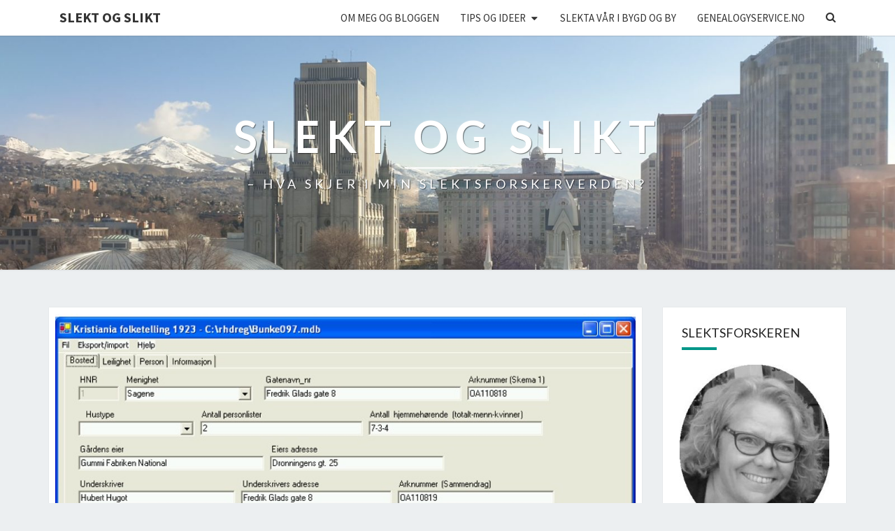

--- FILE ---
content_type: text/html; charset=UTF-8
request_url: https://www.lailanc.no/kraft-kafe-nr-2-i-slektsforskernes-hus/
body_size: 19735
content:
<!DOCTYPE html>

<!--[if IE 8]>
<html id="ie8" lang="nb-NO">
<![endif]-->
<!--[if !(IE 8) ]><!-->
<html lang="nb-NO">
<!--<![endif]-->
<head>
<meta charset="UTF-8" />
<meta name="viewport" content="width=device-width" />
<link rel="profile" href="http://gmpg.org/xfn/11" />
<link rel="pingback" href="https://www.lailanc.no/xmlrpc.php" />
<title>KraFT-kafe nr. 2 i Slektsforskernes Hus! &#8211; Slekt og Slikt</title>
<meta name='robots' content='max-image-preview:large' />
<link rel='dns-prefetch' href='//static.addtoany.com' />
<link rel='dns-prefetch' href='//fonts.googleapis.com' />
<link rel="alternate" type="application/rss+xml" title="Slekt og Slikt &raquo; strøm" href="https://www.lailanc.no/feed/" />
<link rel="alternate" type="application/rss+xml" title="Slekt og Slikt &raquo; kommentarstrøm" href="https://www.lailanc.no/comments/feed/" />
<link rel="alternate" type="application/rss+xml" title="Slekt og Slikt &raquo; KraFT-kafe nr. 2 i Slektsforskernes Hus! kommentarstrøm" href="https://www.lailanc.no/kraft-kafe-nr-2-i-slektsforskernes-hus/feed/" />
<link rel="alternate" title="oEmbed (JSON)" type="application/json+oembed" href="https://www.lailanc.no/wp-json/oembed/1.0/embed?url=https%3A%2F%2Fwww.lailanc.no%2Fkraft-kafe-nr-2-i-slektsforskernes-hus%2F" />
<link rel="alternate" title="oEmbed (XML)" type="text/xml+oembed" href="https://www.lailanc.no/wp-json/oembed/1.0/embed?url=https%3A%2F%2Fwww.lailanc.no%2Fkraft-kafe-nr-2-i-slektsforskernes-hus%2F&#038;format=xml" />
<style id='wp-img-auto-sizes-contain-inline-css' type='text/css'>
img:is([sizes=auto i],[sizes^="auto," i]){contain-intrinsic-size:3000px 1500px}
/*# sourceURL=wp-img-auto-sizes-contain-inline-css */
</style>
<style id='wp-emoji-styles-inline-css' type='text/css'>

	img.wp-smiley, img.emoji {
		display: inline !important;
		border: none !important;
		box-shadow: none !important;
		height: 1em !important;
		width: 1em !important;
		margin: 0 0.07em !important;
		vertical-align: -0.1em !important;
		background: none !important;
		padding: 0 !important;
	}
/*# sourceURL=wp-emoji-styles-inline-css */
</style>
<style id='wp-block-library-inline-css' type='text/css'>
:root{--wp-block-synced-color:#7a00df;--wp-block-synced-color--rgb:122,0,223;--wp-bound-block-color:var(--wp-block-synced-color);--wp-editor-canvas-background:#ddd;--wp-admin-theme-color:#007cba;--wp-admin-theme-color--rgb:0,124,186;--wp-admin-theme-color-darker-10:#006ba1;--wp-admin-theme-color-darker-10--rgb:0,107,160.5;--wp-admin-theme-color-darker-20:#005a87;--wp-admin-theme-color-darker-20--rgb:0,90,135;--wp-admin-border-width-focus:2px}@media (min-resolution:192dpi){:root{--wp-admin-border-width-focus:1.5px}}.wp-element-button{cursor:pointer}:root .has-very-light-gray-background-color{background-color:#eee}:root .has-very-dark-gray-background-color{background-color:#313131}:root .has-very-light-gray-color{color:#eee}:root .has-very-dark-gray-color{color:#313131}:root .has-vivid-green-cyan-to-vivid-cyan-blue-gradient-background{background:linear-gradient(135deg,#00d084,#0693e3)}:root .has-purple-crush-gradient-background{background:linear-gradient(135deg,#34e2e4,#4721fb 50%,#ab1dfe)}:root .has-hazy-dawn-gradient-background{background:linear-gradient(135deg,#faaca8,#dad0ec)}:root .has-subdued-olive-gradient-background{background:linear-gradient(135deg,#fafae1,#67a671)}:root .has-atomic-cream-gradient-background{background:linear-gradient(135deg,#fdd79a,#004a59)}:root .has-nightshade-gradient-background{background:linear-gradient(135deg,#330968,#31cdcf)}:root .has-midnight-gradient-background{background:linear-gradient(135deg,#020381,#2874fc)}:root{--wp--preset--font-size--normal:16px;--wp--preset--font-size--huge:42px}.has-regular-font-size{font-size:1em}.has-larger-font-size{font-size:2.625em}.has-normal-font-size{font-size:var(--wp--preset--font-size--normal)}.has-huge-font-size{font-size:var(--wp--preset--font-size--huge)}.has-text-align-center{text-align:center}.has-text-align-left{text-align:left}.has-text-align-right{text-align:right}.has-fit-text{white-space:nowrap!important}#end-resizable-editor-section{display:none}.aligncenter{clear:both}.items-justified-left{justify-content:flex-start}.items-justified-center{justify-content:center}.items-justified-right{justify-content:flex-end}.items-justified-space-between{justify-content:space-between}.screen-reader-text{border:0;clip-path:inset(50%);height:1px;margin:-1px;overflow:hidden;padding:0;position:absolute;width:1px;word-wrap:normal!important}.screen-reader-text:focus{background-color:#ddd;clip-path:none;color:#444;display:block;font-size:1em;height:auto;left:5px;line-height:normal;padding:15px 23px 14px;text-decoration:none;top:5px;width:auto;z-index:100000}html :where(.has-border-color){border-style:solid}html :where([style*=border-top-color]){border-top-style:solid}html :where([style*=border-right-color]){border-right-style:solid}html :where([style*=border-bottom-color]){border-bottom-style:solid}html :where([style*=border-left-color]){border-left-style:solid}html :where([style*=border-width]){border-style:solid}html :where([style*=border-top-width]){border-top-style:solid}html :where([style*=border-right-width]){border-right-style:solid}html :where([style*=border-bottom-width]){border-bottom-style:solid}html :where([style*=border-left-width]){border-left-style:solid}html :where(img[class*=wp-image-]){height:auto;max-width:100%}:where(figure){margin:0 0 1em}html :where(.is-position-sticky){--wp-admin--admin-bar--position-offset:var(--wp-admin--admin-bar--height,0px)}@media screen and (max-width:600px){html :where(.is-position-sticky){--wp-admin--admin-bar--position-offset:0px}}

/*# sourceURL=wp-block-library-inline-css */
</style><style id='wp-block-group-inline-css' type='text/css'>
.wp-block-group{box-sizing:border-box}:where(.wp-block-group.wp-block-group-is-layout-constrained){position:relative}
/*# sourceURL=https://www.lailanc.no/wp-includes/blocks/group/style.min.css */
</style>
<style id='wp-block-paragraph-inline-css' type='text/css'>
.is-small-text{font-size:.875em}.is-regular-text{font-size:1em}.is-large-text{font-size:2.25em}.is-larger-text{font-size:3em}.has-drop-cap:not(:focus):first-letter{float:left;font-size:8.4em;font-style:normal;font-weight:100;line-height:.68;margin:.05em .1em 0 0;text-transform:uppercase}body.rtl .has-drop-cap:not(:focus):first-letter{float:none;margin-left:.1em}p.has-drop-cap.has-background{overflow:hidden}:root :where(p.has-background){padding:1.25em 2.375em}:where(p.has-text-color:not(.has-link-color)) a{color:inherit}p.has-text-align-left[style*="writing-mode:vertical-lr"],p.has-text-align-right[style*="writing-mode:vertical-rl"]{rotate:180deg}
/*# sourceURL=https://www.lailanc.no/wp-includes/blocks/paragraph/style.min.css */
</style>
<style id='global-styles-inline-css' type='text/css'>
:root{--wp--preset--aspect-ratio--square: 1;--wp--preset--aspect-ratio--4-3: 4/3;--wp--preset--aspect-ratio--3-4: 3/4;--wp--preset--aspect-ratio--3-2: 3/2;--wp--preset--aspect-ratio--2-3: 2/3;--wp--preset--aspect-ratio--16-9: 16/9;--wp--preset--aspect-ratio--9-16: 9/16;--wp--preset--color--black: #000000;--wp--preset--color--cyan-bluish-gray: #abb8c3;--wp--preset--color--white: #ffffff;--wp--preset--color--pale-pink: #f78da7;--wp--preset--color--vivid-red: #cf2e2e;--wp--preset--color--luminous-vivid-orange: #ff6900;--wp--preset--color--luminous-vivid-amber: #fcb900;--wp--preset--color--light-green-cyan: #7bdcb5;--wp--preset--color--vivid-green-cyan: #00d084;--wp--preset--color--pale-cyan-blue: #8ed1fc;--wp--preset--color--vivid-cyan-blue: #0693e3;--wp--preset--color--vivid-purple: #9b51e0;--wp--preset--gradient--vivid-cyan-blue-to-vivid-purple: linear-gradient(135deg,rgb(6,147,227) 0%,rgb(155,81,224) 100%);--wp--preset--gradient--light-green-cyan-to-vivid-green-cyan: linear-gradient(135deg,rgb(122,220,180) 0%,rgb(0,208,130) 100%);--wp--preset--gradient--luminous-vivid-amber-to-luminous-vivid-orange: linear-gradient(135deg,rgb(252,185,0) 0%,rgb(255,105,0) 100%);--wp--preset--gradient--luminous-vivid-orange-to-vivid-red: linear-gradient(135deg,rgb(255,105,0) 0%,rgb(207,46,46) 100%);--wp--preset--gradient--very-light-gray-to-cyan-bluish-gray: linear-gradient(135deg,rgb(238,238,238) 0%,rgb(169,184,195) 100%);--wp--preset--gradient--cool-to-warm-spectrum: linear-gradient(135deg,rgb(74,234,220) 0%,rgb(151,120,209) 20%,rgb(207,42,186) 40%,rgb(238,44,130) 60%,rgb(251,105,98) 80%,rgb(254,248,76) 100%);--wp--preset--gradient--blush-light-purple: linear-gradient(135deg,rgb(255,206,236) 0%,rgb(152,150,240) 100%);--wp--preset--gradient--blush-bordeaux: linear-gradient(135deg,rgb(254,205,165) 0%,rgb(254,45,45) 50%,rgb(107,0,62) 100%);--wp--preset--gradient--luminous-dusk: linear-gradient(135deg,rgb(255,203,112) 0%,rgb(199,81,192) 50%,rgb(65,88,208) 100%);--wp--preset--gradient--pale-ocean: linear-gradient(135deg,rgb(255,245,203) 0%,rgb(182,227,212) 50%,rgb(51,167,181) 100%);--wp--preset--gradient--electric-grass: linear-gradient(135deg,rgb(202,248,128) 0%,rgb(113,206,126) 100%);--wp--preset--gradient--midnight: linear-gradient(135deg,rgb(2,3,129) 0%,rgb(40,116,252) 100%);--wp--preset--font-size--small: 13px;--wp--preset--font-size--medium: 20px;--wp--preset--font-size--large: 36px;--wp--preset--font-size--x-large: 42px;--wp--preset--spacing--20: 0.44rem;--wp--preset--spacing--30: 0.67rem;--wp--preset--spacing--40: 1rem;--wp--preset--spacing--50: 1.5rem;--wp--preset--spacing--60: 2.25rem;--wp--preset--spacing--70: 3.38rem;--wp--preset--spacing--80: 5.06rem;--wp--preset--shadow--natural: 6px 6px 9px rgba(0, 0, 0, 0.2);--wp--preset--shadow--deep: 12px 12px 50px rgba(0, 0, 0, 0.4);--wp--preset--shadow--sharp: 6px 6px 0px rgba(0, 0, 0, 0.2);--wp--preset--shadow--outlined: 6px 6px 0px -3px rgb(255, 255, 255), 6px 6px rgb(0, 0, 0);--wp--preset--shadow--crisp: 6px 6px 0px rgb(0, 0, 0);}:where(.is-layout-flex){gap: 0.5em;}:where(.is-layout-grid){gap: 0.5em;}body .is-layout-flex{display: flex;}.is-layout-flex{flex-wrap: wrap;align-items: center;}.is-layout-flex > :is(*, div){margin: 0;}body .is-layout-grid{display: grid;}.is-layout-grid > :is(*, div){margin: 0;}:where(.wp-block-columns.is-layout-flex){gap: 2em;}:where(.wp-block-columns.is-layout-grid){gap: 2em;}:where(.wp-block-post-template.is-layout-flex){gap: 1.25em;}:where(.wp-block-post-template.is-layout-grid){gap: 1.25em;}.has-black-color{color: var(--wp--preset--color--black) !important;}.has-cyan-bluish-gray-color{color: var(--wp--preset--color--cyan-bluish-gray) !important;}.has-white-color{color: var(--wp--preset--color--white) !important;}.has-pale-pink-color{color: var(--wp--preset--color--pale-pink) !important;}.has-vivid-red-color{color: var(--wp--preset--color--vivid-red) !important;}.has-luminous-vivid-orange-color{color: var(--wp--preset--color--luminous-vivid-orange) !important;}.has-luminous-vivid-amber-color{color: var(--wp--preset--color--luminous-vivid-amber) !important;}.has-light-green-cyan-color{color: var(--wp--preset--color--light-green-cyan) !important;}.has-vivid-green-cyan-color{color: var(--wp--preset--color--vivid-green-cyan) !important;}.has-pale-cyan-blue-color{color: var(--wp--preset--color--pale-cyan-blue) !important;}.has-vivid-cyan-blue-color{color: var(--wp--preset--color--vivid-cyan-blue) !important;}.has-vivid-purple-color{color: var(--wp--preset--color--vivid-purple) !important;}.has-black-background-color{background-color: var(--wp--preset--color--black) !important;}.has-cyan-bluish-gray-background-color{background-color: var(--wp--preset--color--cyan-bluish-gray) !important;}.has-white-background-color{background-color: var(--wp--preset--color--white) !important;}.has-pale-pink-background-color{background-color: var(--wp--preset--color--pale-pink) !important;}.has-vivid-red-background-color{background-color: var(--wp--preset--color--vivid-red) !important;}.has-luminous-vivid-orange-background-color{background-color: var(--wp--preset--color--luminous-vivid-orange) !important;}.has-luminous-vivid-amber-background-color{background-color: var(--wp--preset--color--luminous-vivid-amber) !important;}.has-light-green-cyan-background-color{background-color: var(--wp--preset--color--light-green-cyan) !important;}.has-vivid-green-cyan-background-color{background-color: var(--wp--preset--color--vivid-green-cyan) !important;}.has-pale-cyan-blue-background-color{background-color: var(--wp--preset--color--pale-cyan-blue) !important;}.has-vivid-cyan-blue-background-color{background-color: var(--wp--preset--color--vivid-cyan-blue) !important;}.has-vivid-purple-background-color{background-color: var(--wp--preset--color--vivid-purple) !important;}.has-black-border-color{border-color: var(--wp--preset--color--black) !important;}.has-cyan-bluish-gray-border-color{border-color: var(--wp--preset--color--cyan-bluish-gray) !important;}.has-white-border-color{border-color: var(--wp--preset--color--white) !important;}.has-pale-pink-border-color{border-color: var(--wp--preset--color--pale-pink) !important;}.has-vivid-red-border-color{border-color: var(--wp--preset--color--vivid-red) !important;}.has-luminous-vivid-orange-border-color{border-color: var(--wp--preset--color--luminous-vivid-orange) !important;}.has-luminous-vivid-amber-border-color{border-color: var(--wp--preset--color--luminous-vivid-amber) !important;}.has-light-green-cyan-border-color{border-color: var(--wp--preset--color--light-green-cyan) !important;}.has-vivid-green-cyan-border-color{border-color: var(--wp--preset--color--vivid-green-cyan) !important;}.has-pale-cyan-blue-border-color{border-color: var(--wp--preset--color--pale-cyan-blue) !important;}.has-vivid-cyan-blue-border-color{border-color: var(--wp--preset--color--vivid-cyan-blue) !important;}.has-vivid-purple-border-color{border-color: var(--wp--preset--color--vivid-purple) !important;}.has-vivid-cyan-blue-to-vivid-purple-gradient-background{background: var(--wp--preset--gradient--vivid-cyan-blue-to-vivid-purple) !important;}.has-light-green-cyan-to-vivid-green-cyan-gradient-background{background: var(--wp--preset--gradient--light-green-cyan-to-vivid-green-cyan) !important;}.has-luminous-vivid-amber-to-luminous-vivid-orange-gradient-background{background: var(--wp--preset--gradient--luminous-vivid-amber-to-luminous-vivid-orange) !important;}.has-luminous-vivid-orange-to-vivid-red-gradient-background{background: var(--wp--preset--gradient--luminous-vivid-orange-to-vivid-red) !important;}.has-very-light-gray-to-cyan-bluish-gray-gradient-background{background: var(--wp--preset--gradient--very-light-gray-to-cyan-bluish-gray) !important;}.has-cool-to-warm-spectrum-gradient-background{background: var(--wp--preset--gradient--cool-to-warm-spectrum) !important;}.has-blush-light-purple-gradient-background{background: var(--wp--preset--gradient--blush-light-purple) !important;}.has-blush-bordeaux-gradient-background{background: var(--wp--preset--gradient--blush-bordeaux) !important;}.has-luminous-dusk-gradient-background{background: var(--wp--preset--gradient--luminous-dusk) !important;}.has-pale-ocean-gradient-background{background: var(--wp--preset--gradient--pale-ocean) !important;}.has-electric-grass-gradient-background{background: var(--wp--preset--gradient--electric-grass) !important;}.has-midnight-gradient-background{background: var(--wp--preset--gradient--midnight) !important;}.has-small-font-size{font-size: var(--wp--preset--font-size--small) !important;}.has-medium-font-size{font-size: var(--wp--preset--font-size--medium) !important;}.has-large-font-size{font-size: var(--wp--preset--font-size--large) !important;}.has-x-large-font-size{font-size: var(--wp--preset--font-size--x-large) !important;}
/*# sourceURL=global-styles-inline-css */
</style>

<style id='classic-theme-styles-inline-css' type='text/css'>
/*! This file is auto-generated */
.wp-block-button__link{color:#fff;background-color:#32373c;border-radius:9999px;box-shadow:none;text-decoration:none;padding:calc(.667em + 2px) calc(1.333em + 2px);font-size:1.125em}.wp-block-file__button{background:#32373c;color:#fff;text-decoration:none}
/*# sourceURL=/wp-includes/css/classic-themes.min.css */
</style>
<link rel='stylesheet' id='bootstrap-style-css' href='https://usercontent.one/wp/www.lailanc.no/wp-content/themes/nisargpro/css/bootstrap.min.css?ver=6.9&media=1723739442' type='text/css' media='all' />
<link rel='stylesheet' id='font-awesome-css' href='https://usercontent.one/wp/www.lailanc.no/wp-content/themes/nisargpro/font-awesome/css/font-awesome.min.css?ver=6.9&media=1723739442' type='text/css' media='all' />
<link rel='stylesheet' id='nisargpro-style-css' href='https://usercontent.one/wp/www.lailanc.no/wp-content/themes/nisargpro/style.css?ver=6.9&media=1723739442' type='text/css' media='all' />
<style id='nisargpro-style-inline-css' type='text/css'>
	/* Color Scheme */

	/* Accent Color */

	a {
		color: #607D8B;
	}

	a:active,
	a:hover,
	a:focus {
	    color: #009688;
	}
	#desktop-search-icon .fa:hover,
	#desktop-search-icon .fa:focus {
    	color: #009688;
    }

	.main-navigation .primary-menu > li > a:hover, .main-navigation .primary-menu > li > a:focus {
		color: #009688;
	}
	
	.main-navigation .primary-menu .sub-menu .current_page_item > a,
	.main-navigation .primary-menu .sub-menu .current-menu-item > a {
		color: #009688;
	}
	.main-navigation .primary-menu .sub-menu .current_page_item > a:hover,
	.main-navigation .primary-menu .sub-menu .current_page_item > a:focus,
	.main-navigation .primary-menu .sub-menu .current-menu-item > a:hover,
	.main-navigation .primary-menu .sub-menu .current-menu-item > a:focus {
		background-color: #fff;
		color: #009688;
	}
	.dropdown-toggle:hover,
	.dropdown-toggle:focus {
		color: #009688;
	}

	@media (min-width: 768px){
		.main-navigation .primary-menu > .current_page_item > a,
		.main-navigation .primary-menu > .current_page_item > a:hover,
		.main-navigation .primary-menu > .current_page_item > a:focus,
		.main-navigation .primary-menu > .current-menu-item > a,
		.main-navigation .primary-menu > .current-menu-item > a:hover,
		.main-navigation .primary-menu > .current-menu-item > a:focus,
		.main-navigation .primary-menu > .current_page_ancestor > a,
		.main-navigation .primary-menu > .current_page_ancestor > a:hover,
		.main-navigation .primary-menu > .current_page_ancestor > a:focus,
		.main-navigation .primary-menu > .current-menu-ancestor > a,
		.main-navigation .primary-menu > .current-menu-ancestor > a:hover,
		.main-navigation .primary-menu > .current-menu-ancestor > a:focus {
			border-top: 4px solid #009688;
		}
		.main-navigation ul ul a:hover,
		.main-navigation ul ul a.focus {
			color: #fff;
			background-color: #009688;
		}
	}

	.main-navigation .primary-menu > .open > a, .main-navigation .primary-menu > .open > a:hover, .main-navigation .primary-menu > .open > a:focus {
		color: #009688;
	}

	.main-navigation .primary-menu > li > .sub-menu  li > a:hover,
	.main-navigation .primary-menu > li > .sub-menu  li > a:focus {
		color: #fff;
		background-color: #009688;
	}

	@media (max-width: 767px) {
		.main-navigation .primary-menu .open .sub-menu > li > a:hover {
			color: #fff;
			background-color: #009688;
		}
	}

	.sticky-post{
	    background: #009688;
	    color:white;
	}
	
	.entry-title a:hover,
	.entry-title a:focus{
	    color: #009688;
	}

	.entry-meta a:hover,
	.entry-meta a:focus{
	    color: #009688;
	}

	.entry-header .entry-meta::after{
	    background: #009688;
	}

	.fa {
		color: #009688;
	}

	.btn-default{
		border-bottom: 1px solid #009688;
	}

	.btn-default:hover, .btn-default:focus{
	    border-bottom: 1px solid #009688;
	    background-color: #009688;
	}

	.nav-previous:hover, .nav-next:hover{
	    border: 1px solid #009688;
	    background-color: #009688;
	}

	.next-post a:hover,.prev-post a:hover{
	    color: #009688;
	}

	.posts-navigation .next-post a:hover .fa, .posts-navigation .prev-post a:hover .fa{
	    color: #009688;
	}


	#secondary .widget-title::after{
		background-color: #009688;
	    content: "";
	    position: absolute;
	    width: 50px;
	    display: block;
	    height: 4px;    
	    bottom: -15px;
	}

	#secondary .widget a:hover,
	#secondary .widget a:focus{
		color: #009688;
	}

	#secondary .widget_calendar tbody a {
	    background-color: #009688;
	    color: #fff;
	    padding: 0.2em;
	}

	#secondary .widget_calendar tbody a:hover{
	    background-color: #009688;
	    color: #fff;
	    padding: 0.2em;
	}
	#goToTop,
	#goToTop:hover,
	#goToTop:focus {
		color: #fff;
		background: #009688;
	}


/*# sourceURL=nisargpro-style-inline-css */
</style>
<link rel='stylesheet' id='colorbox-css-css' href='https://usercontent.one/wp/www.lailanc.no/wp-content/themes/nisargpro/colorbox/css/colorbox.css?ver=6.9&media=1723739442' type='text/css' media='all' />
<link rel='stylesheet' id='nisargpro-google-fonts-css' href='https://fonts.googleapis.com/css?family=Source+Sans+Pro%3A400%2C700%2C400italic%7CLato%3A400%2C700%2C400italic' type='text/css' media='all' />
<link rel='stylesheet' id='addtoany-css' href='https://usercontent.one/wp/www.lailanc.no/wp-content/plugins/add-to-any/addtoany.min.css?ver=1.16&media=1723739442' type='text/css' media='all' />
<script type="text/javascript" id="addtoany-core-js-before">
/* <![CDATA[ */
window.a2a_config=window.a2a_config||{};a2a_config.callbacks=[];a2a_config.overlays=[];a2a_config.templates={};a2a_localize = {
	Share: "Share",
	Save: "Save",
	Subscribe: "Subscribe",
	Email: "Email",
	Bookmark: "Bookmark",
	ShowAll: "Show all",
	ShowLess: "Show less",
	FindServices: "Find service(s)",
	FindAnyServiceToAddTo: "Instantly find any service to add to",
	PoweredBy: "Powered by",
	ShareViaEmail: "Share via email",
	SubscribeViaEmail: "Subscribe via email",
	BookmarkInYourBrowser: "Bookmark in your browser",
	BookmarkInstructions: "Press Ctrl+D or \u2318+D to bookmark this page",
	AddToYourFavorites: "Add to your favorites",
	SendFromWebOrProgram: "Send from any email address or email program",
	EmailProgram: "Email program",
	More: "More&#8230;",
	ThanksForSharing: "Thanks for sharing!",
	ThanksForFollowing: "Thanks for following!"
};


//# sourceURL=addtoany-core-js-before
/* ]]> */
</script>
<script type="text/javascript" defer src="https://static.addtoany.com/menu/page.js" id="addtoany-core-js"></script>
<script type="text/javascript" src="https://www.lailanc.no/wp-includes/js/jquery/jquery.min.js?ver=3.7.1" id="jquery-core-js"></script>
<script type="text/javascript" src="https://www.lailanc.no/wp-includes/js/jquery/jquery-migrate.min.js?ver=3.4.1" id="jquery-migrate-js"></script>
<script type="text/javascript" defer src="https://usercontent.one/wp/www.lailanc.no/wp-content/plugins/add-to-any/addtoany.min.js?ver=1.1&media=1723739442" id="addtoany-jquery-js"></script>
<link rel="https://api.w.org/" href="https://www.lailanc.no/wp-json/" /><link rel="alternate" title="JSON" type="application/json" href="https://www.lailanc.no/wp-json/wp/v2/posts/2970" /><link rel="EditURI" type="application/rsd+xml" title="RSD" href="https://www.lailanc.no/xmlrpc.php?rsd" />
<meta name="generator" content="WordPress 6.9" />
<link rel="canonical" href="https://www.lailanc.no/kraft-kafe-nr-2-i-slektsforskernes-hus/" />
<link rel='shortlink' href='https://www.lailanc.no/?p=2970' />
<style>[class*=" icon-oc-"],[class^=icon-oc-]{speak:none;font-style:normal;font-weight:400;font-variant:normal;text-transform:none;line-height:1;-webkit-font-smoothing:antialiased;-moz-osx-font-smoothing:grayscale}.icon-oc-one-com-white-32px-fill:before{content:"901"}.icon-oc-one-com:before{content:"900"}#one-com-icon,.toplevel_page_onecom-wp .wp-menu-image{speak:none;display:flex;align-items:center;justify-content:center;text-transform:none;line-height:1;-webkit-font-smoothing:antialiased;-moz-osx-font-smoothing:grayscale}.onecom-wp-admin-bar-item>a,.toplevel_page_onecom-wp>.wp-menu-name{font-size:16px;font-weight:400;line-height:1}.toplevel_page_onecom-wp>.wp-menu-name img{width:69px;height:9px;}.wp-submenu-wrap.wp-submenu>.wp-submenu-head>img{width:88px;height:auto}.onecom-wp-admin-bar-item>a img{height:7px!important}.onecom-wp-admin-bar-item>a img,.toplevel_page_onecom-wp>.wp-menu-name img{opacity:.8}.onecom-wp-admin-bar-item.hover>a img,.toplevel_page_onecom-wp.wp-has-current-submenu>.wp-menu-name img,li.opensub>a.toplevel_page_onecom-wp>.wp-menu-name img{opacity:1}#one-com-icon:before,.onecom-wp-admin-bar-item>a:before,.toplevel_page_onecom-wp>.wp-menu-image:before{content:'';position:static!important;background-color:rgba(240,245,250,.4);border-radius:102px;width:18px;height:18px;padding:0!important}.onecom-wp-admin-bar-item>a:before{width:14px;height:14px}.onecom-wp-admin-bar-item.hover>a:before,.toplevel_page_onecom-wp.opensub>a>.wp-menu-image:before,.toplevel_page_onecom-wp.wp-has-current-submenu>.wp-menu-image:before{background-color:#76b82a}.onecom-wp-admin-bar-item>a{display:inline-flex!important;align-items:center;justify-content:center}#one-com-logo-wrapper{font-size:4em}#one-com-icon{vertical-align:middle}.imagify-welcome{display:none !important;}</style>
	<style type="text/css">
        .site-header,.page-with-featured-img-header { background: #b0bec5; }
        	</style>

	
	<style type="text/css">
		body,
		button,
		input,
		select,
		textarea {
		    font-family:  'Source Sans Pro', sans-serif;
		    font-weight: normal;
		}
		h1,h2,h3,h4,h5,h6 {
	    	font-family: 'Lato', sans-serif;
	    	font-weight: normal;
	    }
	    .primary-menu li a,
	    #desktop-search-icon .fa  {
	    	font-weight: normal;
	    }
	    .entry-summary, .entry-content {
	        text-align: juystify;
	    }
	    .main-navigation ul {
	    	text-transform: uppercase;
	    }
	</style>

			<style type="text/css" id="nisargpro-header-css">
				.site-header {
			background: url(https://usercontent.one/wp/www.lailanc.no/wp-content/uploads/2020/02/cropped-20200219_104046-scaled-2.jpg?media=1723739442) no-repeat scroll top;
			background-size: cover;
		}
		@media (min-width: 300px) and (max-width: 359px ) {
			.site-header {
				height: 83px;
			}
		}
		@media (min-width: 360px) and (max-width: 767px ) {
			.site-header {
				height: 94px;
			}
		}
		@media (min-width: 768px) and (max-width: 979px ) {
			.site-header {
				height: 201px;
			}
		}
		@media (min-width: 980px) and (max-width: 1279px ){
			.site-header {
				height: 256px;
			}
		}
		@media (min-width: 1280px) and (max-width: 1365px ){
			.site-header {
				height: 335px;
			}
		}
		@media (min-width: 1366px) and (max-width: 1439px ){
			.site-header {
				height: 357px;
			}
		}
		@media (min-width: 1440px) and (max-width: 1599px ) {
			.site-header {
				height: 377px;
			}
		}
		@media (min-width: 1600px) and (max-width: 1919px ) {
			.site-header {
				height: 419px;
			}
		}
		@media (min-width: 1920px) and (max-width: 2559px ) {
			.site-header {
				height: 502px;
			}
		}
		@media (min-width: 2560px)  and (max-width: 2879px ) {
			.site-header {
				height: 670px;
			}
		}
		@media (min-width: 2880px) {
			.site-header {
				height: 754px;
			}
		}
		.site-header{
			-webkit-box-shadow: 0px 0px 2px 1px rgba(182,182,182,0.3);
	    	-moz-box-shadow: 0px 0px 2px 1px rgba(182,182,182,0.3);
	    	-o-box-shadow: 0px 0px 2px 1px rgba(182,182,182,0.3);
	    	box-shadow: 0px 0px 2px 1px rgba(182,182,182,0.3);
		}
				.site-title,
			.site-description {
				color: #fff;
			}
			.site-title::after{
				background: #fff;
				content:"";
			}
			.post-template-template-post-TitleOnFeaturedImgHeader .entry-meta a,
			.post-template-template-post-TitleOnFeaturedImgHeader .entry-meta .fa,
			.post-template-template-post-TitleOnFeaturedImgHeader-nosidebar .entry-meta a,
			.post-template-template-post-TitleOnFeaturedImgHeader-nosidebar .entry-meta .fa {
			    color: #fff;
			}
		
		
					</style>
	<link rel="icon" href="https://usercontent.one/wp/www.lailanc.no/wp-content/uploads/2009/08/cropped-IMG_0884b-32x32.jpg?media=1723739442" sizes="32x32" />
<link rel="icon" href="https://usercontent.one/wp/www.lailanc.no/wp-content/uploads/2009/08/cropped-IMG_0884b-192x192.jpg?media=1723739442" sizes="192x192" />
<link rel="apple-touch-icon" href="https://usercontent.one/wp/www.lailanc.no/wp-content/uploads/2009/08/cropped-IMG_0884b-180x180.jpg?media=1723739442" />
<meta name="msapplication-TileImage" content="https://usercontent.one/wp/www.lailanc.no/wp-content/uploads/2009/08/cropped-IMG_0884b-270x270.jpg?media=1723739442" />
</head>
<body class="wp-singular post-template-default single single-post postid-2970 single-format-standard wp-theme-nisargpro group-blog">
<div id="page" class="hfeed site">
	<a class="skip-link screen-reader-text" href="#content">Skip to content</a>
<header id="masthead"   role="banner">
	<nav id="site-navigation" class="main-navigation navbar-fixed-top navbar-left" role="navigation">
		<!-- Brand and toggle get grouped for better mobile display -->
		<div class="container" id="navigation_menu">
			<div class="navbar-header">
									<button type="button" class="menu-toggle" data-toggle="collapse" data-target=".navbar-ex1-collapse">
						<span class="sr-only">Toggle navigation</span>
						<span class="icon-bar"></span> 
						<span class="icon-bar"></span>
						<span class="icon-bar"></span>
					</button>
													<a class="navbar-brand" href="https://www.lailanc.no/">Slekt og Slikt</a>
							</div><!-- .navbar-header -->
			
			<div class="collapse navbar-collapse navbar-ex1-collapse"><ul id="menu-slekt-og-slikt" class="primary-menu"><li id="menu-item-4639" class="menu-item menu-item-type-post_type menu-item-object-page menu-item-4639"><a href="https://www.lailanc.no/om-meg/">Om meg og bloggen</a></li>
<li id="menu-item-100599" class="menu-item menu-item-type-post_type menu-item-object-page menu-item-has-children menu-item-100599"><a href="https://www.lailanc.no/tips-og-ideer/">Tips og ideer</a>
<ul class="sub-menu">
	<li id="menu-item-100600" class="menu-item menu-item-type-post_type menu-item-object-page menu-item-100600"><a href="https://www.lailanc.no/jobb-med-folketellinger/">Folketellinger</a></li>
	<li id="menu-item-100601" class="menu-item menu-item-type-post_type menu-item-object-page menu-item-has-children menu-item-100601"><a href="https://www.lailanc.no/testside/">Familysearch</a>
	<ul class="sub-menu">
		<li id="menu-item-100602" class="menu-item menu-item-type-post_type menu-item-object-page menu-item-100602"><a href="https://www.lailanc.no/testside/familysearch-forskjellige-sokemuligheter/">Familysearch – forskjellige søkemuligheter</a></li>
	</ul>
</li>
</ul>
</li>
<li id="menu-item-100459" class="menu-item menu-item-type-custom menu-item-object-custom menu-item-100459"><a href="https://www.lailanc.net">Slekta vår i bygd og by</a></li>
<li id="menu-item-100458" class="menu-item menu-item-type-custom menu-item-object-custom menu-item-100458"><a href="http://www.genealogyservice.no">Genealogyservice.no</a></li>
<li  class="menu-item menu-item-search" id="nav-search">
			<span id="desktop-search-icon"><span class="screen-reader-text">Search Icon</span><i class="fa fa-search"></i></span>
        <div id="navbar-search-box">
            <form name="main_search" method="get" action="https://www.lailanc.no/">
                <input type="text" name="s" class="form-control" placeholder="Search For" />
            </form>
        </div></li></ul></div>		</div><!--#container-->
	</nav>
	

	<div id="cc_spacer"></div><!-- used to clear fixed navigation by the theme's nisargpro.js -->  
	<div class="site-header">
	<div class="site-branding">
		<a class="home-link" href="https://www.lailanc.no/" title="Slekt og Slikt" rel="home">
			<h1 class="site-title">Slekt og Slikt</h1>
			<h2 class="site-description"> &#8211; HVA SKJER I MIN SLEKTSFORSKERVERDEN?</h2>
		</a>
	</div><!--.site-branding-->
</div><!--.site-header-->
</header>
<div id="content" class="site-content">
<div class="container">
	<div class="row">
		<div id="primary" class="col-md-9 right-sidebar content-area">
			<main id="main" role="main">

							
<article id="post-2970" class="post-content  post-2970 post type-post status-publish format-standard has-post-thumbnail hentry category-dis-osloakershus category-kraft1923">

	
		<div class="featured-image">
		<img width="768" height="591" src="https://usercontent.one/wp/www.lailanc.no/wp-content/uploads/2008/05/rhdreg1923.jpg?media=1723739442" class="attachment-nisargpro-full-width size-nisargpro-full-width wp-post-image" alt="" decoding="async" fetchpriority="high" srcset="https://usercontent.one/wp/www.lailanc.no/wp-content/uploads/2008/05/rhdreg1923.jpg?media=1723739442 768w, https://usercontent.one/wp/www.lailanc.no/wp-content/uploads/2008/05/rhdreg1923-300x230.jpg?media=1723739442 300w" sizes="(max-width: 768px) 100vw, 768px" />	    	    	</div>
	
	<header class="entry-header">
		<span class="screen-reader-text">KraFT-kafe nr. 2 i Slektsforskernes Hus!</span>
					<h1 class="entry-title">KraFT-kafe nr. 2 i Slektsforskernes Hus!</h1>
		
				<div class="entry-meta">
			<h5 class="entry-date"><span class="post-date"><i class="fa fa-calendar-o"></i> <a href="https://www.lailanc.no/kraft-kafe-nr-2-i-slektsforskernes-hus/" title="12:37" rel="bookmark"><time class="entry-date" datetime="2008-05-31T12:37:00+02:00" pubdate>31. mai 2008 </time></a></span><span class="byline"><span class="sep"></span><i class="fa fa-user"></i> <span class="author vcard"><a class="url fn n" href="https://www.lailanc.no/author/lailanc/" title="View all posts by LailaNC" rel="author">LailaNC</a></span></span> <span class="comments-link"><i class="fa fa-comments-o"></i> <span class="screen-reader-text">Comments </span> <a href="https://www.lailanc.no/kraft-kafe-nr-2-i-slektsforskernes-hus/#comments" class="comments-link" >1 comment</a></span></h5>
		</div><!-- .entry-meta -->
			</header><!-- .entry-header -->

	<div class="entry-content">
	<p>Da er Liv i gang her i SFH igjen, med å vise 2 nye registratorer hvordan de får alle Kristianiaborgerne over fra skjemaform på papir og inn i en database som til slutt skal ut på nett.</p>
<p>Sjøl har jeg pratet litt introduksjon, og fortalt om prosjektet.</p>
<p><a href="http://www.lailanc.no/wp-content/uploads/2008/05/rhdreg1923.jpg"><img decoding="async" id="BLOGGER_PHOTO_ID_5206495629219100322" style="margin: 0pt 10px 10px 0pt; float: left; cursor: pointer;" src="http://www.lailanc.no/wp-content/uploads/2008/05/rhdreg1923-300x230.jpg" alt="" border="0" /></a>Programmet vi bruker til å registrere folket heter RHDreg1923 &#8211; (ikke akkurat laget av Bill Gates, men det kræsjer heller ikke så mye).</p>
<p>Programmet er spesiallaget for akkurat dette prosjektet, og ikke noe annet.</p>
<p>Vi har til nå fått inn ca 20 &#8220;bunker&#8221; i det nye prosjektet, og Marit har korrekturlest ca 40 bunker fra det gamle prosjektet. I hver bunke er det mellom 250 og 300 personer, så vi har til nå ca 18000 personer registreres.</p>
<p>Til slutt skal vi altså ha alt ut på <a href="http://www.digitalarkivet.no/">Digitalarkivet </a>sammen med alle andre digitaliserte kilder!</p>
<div class="addtoany_share_save_container addtoany_content addtoany_content_bottom"><div class="addtoany_header">Del gjerne!</div><div class="a2a_kit a2a_kit_size_32 addtoany_list" data-a2a-url="https://www.lailanc.no/kraft-kafe-nr-2-i-slektsforskernes-hus/" data-a2a-title="KraFT-kafe nr. 2 i Slektsforskernes Hus!"><a class="a2a_button_facebook" href="https://www.addtoany.com/add_to/facebook?linkurl=https%3A%2F%2Fwww.lailanc.no%2Fkraft-kafe-nr-2-i-slektsforskernes-hus%2F&amp;linkname=KraFT-kafe%20nr.%202%20i%20Slektsforskernes%20Hus%21" title="Facebook" rel="nofollow noopener" target="_blank"></a><a class="a2a_button_bluesky" href="https://www.addtoany.com/add_to/bluesky?linkurl=https%3A%2F%2Fwww.lailanc.no%2Fkraft-kafe-nr-2-i-slektsforskernes-hus%2F&amp;linkname=KraFT-kafe%20nr.%202%20i%20Slektsforskernes%20Hus%21" title="Bluesky" rel="nofollow noopener" target="_blank"></a><a class="a2a_button_linkedin" href="https://www.addtoany.com/add_to/linkedin?linkurl=https%3A%2F%2Fwww.lailanc.no%2Fkraft-kafe-nr-2-i-slektsforskernes-hus%2F&amp;linkname=KraFT-kafe%20nr.%202%20i%20Slektsforskernes%20Hus%21" title="LinkedIn" rel="nofollow noopener" target="_blank"></a><a class="a2a_button_facebook_like addtoany_special_service" data-layout="button" data-href="https://www.lailanc.no/kraft-kafe-nr-2-i-slektsforskernes-hus/"></a><a class="a2a_dd addtoany_share_save addtoany_share" href="https://www.addtoany.com/share"></a></div></div>
	</div><!-- .entry-content -->

	<footer class="entry-footer">
		<hr><div class="row"><div class="col-md-6 cattegories"><span class="cat-links"><i class="fa fa-folder-open"></i>
		 <a href="https://www.lailanc.no/category/dis-osloakershus/" rel="category tag">DIS-Oslo/Akershus</a>, <a href="https://www.lailanc.no/category/kraft1923/" rel="category tag">KraFT1923</a></span></div></div>	</footer><!-- .entry-footer -->
</article><!-- #post-## -->
			</main><!-- #main -->
			<div class="post-navigation">
					<nav class="navigation" role="navigation">
		<h2 class="screen-reader-text">Post navigation</h2>
		<div class="nav-links">
			<div class="row">
			<!-- Get Previous Post -->
			
							<div class="col-md-6 prev-post">
					<a class="" href="https://www.lailanc.no/dis-ungdom-i-farta-far-avisoppmerksomhet/">
						<span class="next-prev-text">
							<i class="fa fa-angle-left"></i> PREVIOUS 						</span><br>
						DIS-Ungdom i farta &#8211; får avisoppmerksomhet!					</a>
				</div>
			
			<!-- Get Next Post -->
			
							<div class="col-md-6 next-post">
					<a class="" href="https://www.lailanc.no/asfaltjungel-og-gronne-lunger-inne-og-ute/">
						<span class="next-prev-text">
							 NEXT <i class="fa fa-angle-right"></i>
						</span><br>
						Asfaltjungel og grønne lunger &#8211; inne og ute!					</a>
				</div>
						
			</div><!-- row -->
		</div><!-- .nav-links -->
	</nav><!-- .navigation-->
				</div>
						<div class="post-comments">
				
<div id="comments" class="comments-area">
			<h2 class="comments-title">
			One thought on &ldquo;<span>KraFT-kafe nr. 2 i Slektsforskernes Hus!</span>&rdquo;		</h2>
		<ol class="comment-list">
					<li id="comment-835" class="comment even thread-even depth-1">
			<article id="div-comment-835" class="comment-body">
				<footer class="comment-meta">
					<div class="comment-author vcard">
						<img alt='' src='https://secure.gravatar.com/avatar/7afe331ed18d7224b694992c6bea1ba99cfddae2f3395f423b8ee3843219b397?s=50&#038;d=mm&#038;r=g' srcset='https://secure.gravatar.com/avatar/7afe331ed18d7224b694992c6bea1ba99cfddae2f3395f423b8ee3843219b397?s=100&#038;d=mm&#038;r=g 2x' class='avatar avatar-50 photo' height='50' width='50' decoding='async'/>						<b class="fn"><a href="http://www.blogger.com/profile/15916298008447381786" class="url" rel="ugc external nofollow">TorillJ</a></b> <span class="says">sier:</span>					</div><!-- .comment-author -->

					<div class="comment-metadata">
						<a href="https://www.lailanc.no/kraft-kafe-nr-2-i-slektsforskernes-hus/#comment-835"><time datetime="2008-05-31T18:10:00+02:00">31. mai 2008, kl. 18:10</time></a>					</div><!-- .comment-metadata -->

									</footer><!-- .comment-meta -->

				<div class="comment-content">
					<p>Mener du at Bill kr&aelig;sjer 😉</p>
<p>Hvor mange skal det registreres toalt, dvs hvor stor prosentandel har dere tatt s&aring; langt?</p>
				</div><!-- .comment-content -->

				<div class="reply"><a rel="nofollow" class="comment-reply-link" href="https://www.lailanc.no/kraft-kafe-nr-2-i-slektsforskernes-hus/?replytocom=835#respond" data-commentid="835" data-postid="2970" data-belowelement="div-comment-835" data-respondelement="respond" data-replyto="Svar til TorillJ" aria-label="Svar til TorillJ">Svar</a></div>			</article><!-- .comment-body -->
		</li><!-- #comment-## -->
		</ol><!-- .comment-list -->
		
		
			<div id="respond" class="comment-respond">
		<h3 id="reply-title" class="comment-reply-title">Legg igjen en kommentar <small><a rel="nofollow" id="cancel-comment-reply-link" href="/kraft-kafe-nr-2-i-slektsforskernes-hus/#respond" style="display:none;">Avbryt svar</a></small></h3><form action="https://www.lailanc.no/wp-comments-post.php" method="post" id="commentform" class="comment-form"><p class="comment-notes"><span id="email-notes">Din e-postadresse vil ikke bli publisert.</span> <span class="required-field-message">Obligatoriske felt er merket med <span class="required">*</span></span></p><p class="comment-form-comment"><label for="comment">Kommentar <span class="required">*</span></label> <textarea id="comment" name="comment" cols="45" rows="8" maxlength="65525" required></textarea></p><p class="comment-form-author"><label for="author">Navn <span class="required">*</span></label> <input id="author" name="author" type="text" value="" size="30" maxlength="245" autocomplete="name" required /></p>
<p class="comment-form-email"><label for="email">E-post <span class="required">*</span></label> <input id="email" name="email" type="email" value="" size="30" maxlength="100" aria-describedby="email-notes" autocomplete="email" required /></p>
<p class="comment-form-url"><label for="url">Nettsted</label> <input id="url" name="url" type="url" value="" size="30" maxlength="200" autocomplete="url" /></p>
<p class="comment-form-cookies-consent"><input id="wp-comment-cookies-consent" name="wp-comment-cookies-consent" type="checkbox" value="yes" /> <label for="wp-comment-cookies-consent">Lagre mitt navn, e-post og nettside i denne nettleseren for neste gang jeg kommenterer.</label></p>
<p class="form-submit"><input name="submit" type="submit" id="submit" class="submit" value="Publiser kommentar" /> <input type='hidden' name='comment_post_ID' value='2970' id='comment_post_ID' />
<input type='hidden' name='comment_parent' id='comment_parent' value='0' />
</p><p style="display: none;"><input type="hidden" id="akismet_comment_nonce" name="akismet_comment_nonce" value="4c42a5783e" /></p><p style="display: none !important;" class="akismet-fields-container" data-prefix="ak_"><label>&#916;<textarea name="ak_hp_textarea" cols="45" rows="8" maxlength="100"></textarea></label><input type="hidden" id="ak_js_1" name="ak_js" value="61"/><script>document.getElementById( "ak_js_1" ).setAttribute( "value", ( new Date() ).getTime() );</script></p></form>	</div><!-- #respond -->
	</div><!-- #comments -->
			</div>
					</div><!-- #primary -->
		<div id="secondary" class="col-md-3 sidebar widget-area" role="complementary">
	<aside id="media_image-2" class="widget widget_media_image"><h4 class="widget-title">Slektsforskeren</h4><a href="https://www.lailanc.no/om-meg/"><img width="265" height="300" src="https://usercontent.one/wp/www.lailanc.no/wp-content/uploads/2018/05/2018-03-27_14-07-53-265x300.jpg?media=1723739442" class="image wp-image-99983  attachment-medium size-medium" alt="" style="max-width: 100%; height: auto;" decoding="async" loading="lazy" srcset="https://usercontent.one/wp/www.lailanc.no/wp-content/uploads/2018/05/2018-03-27_14-07-53-265x300.jpg?media=1723739442 265w, https://usercontent.one/wp/www.lailanc.no/wp-content/uploads/2018/05/2018-03-27_14-07-53.jpg?media=1723739442 321w" sizes="auto, (max-width: 265px) 100vw, 265px" /></a></aside><aside id="custom_html-2" class="widget_text widget widget_custom_html"><h4 class="widget-title">Translation &#8211; not perfect but readable</h4><div class="textwidget custom-html-widget"><!-- GTranslate: https://gtranslate.io/ -->
<style>
.switcher {font-family:Arial;font-size:12pt;text-align:left;cursor:pointer;overflow:hidden;width:173px;line-height:17px;}
.switcher a {text-decoration:none;display:block;font-size:12pt;-webkit-box-sizing:content-box;-moz-box-sizing:content-box;box-sizing:content-box;}
.switcher a img {vertical-align:middle;display:inline;border:0;padding:0;margin:0;opacity:0.8;}
.switcher a:hover img {opacity:1;}
.switcher .selected {background:#fff linear-gradient(180deg, #efefef 0%, #fff 70%);position:relative;z-index:9999;}
.switcher .selected a {border:1px solid #ccc;color:#666;padding:3px 5px;width:161px;}
.switcher .selected a:after {height:24px;display:inline-block;position:absolute;right:10px;width:15px;background-position:50%;background-size:11px;background-image:url("data:image/svg+xml;utf8,<svg xmlns='http://www.w3.org/2000/svg' width='16' height='16' viewBox='0 0 285 285'><path d='M282 76.5l-14.2-14.3a9 9 0 0 0-13.1 0L142.5 174.4 30.3 62.2a9 9 0 0 0-13.2 0L3 76.5a9 9 0 0 0 0 13.1l133 133a9 9 0 0 0 13.1 0l133-133a9 9 0 0 0 0-13z' style='fill:%23666'/></svg>");background-repeat:no-repeat;content:""!important;transition:all .2s;}
.switcher .selected a.open:after {-webkit-transform: rotate(-180deg);transform:rotate(-180deg);}
.switcher .selected a:hover {background:#fff}
.switcher .option {position:relative;z-index:9998;border-left:1px solid #ccc;border-right:1px solid #ccc;border-bottom:1px solid #ccc;background-color:#eee;display:none;width:171px;max-height:198px;-webkit-box-sizing:content-box;-moz-box-sizing:content-box;box-sizing:content-box;overflow-y:auto;overflow-x:hidden;}
.switcher .option a {color:#000;padding:3px 5px;}
.switcher .option a:hover {background:#fff;}
.switcher .option a.selected {background:#fff;}
#selected_lang_name {float: none;}
.l_name {float: none !important;margin: 0;}
.switcher .option::-webkit-scrollbar-track{-webkit-box-shadow:inset 0 0 3px rgba(0,0,0,0.3);border-radius:5px;background-color:#f5f5f5;}
.switcher .option::-webkit-scrollbar {width:5px;}
.switcher .option::-webkit-scrollbar-thumb {border-radius:5px;-webkit-box-shadow: inset 0 0 3px rgba(0,0,0,.3);background-color:#888;}
</style>
<div class="switcher notranslate">
<div class="selected">
<a href="#" onclick="return false;"><img src="//www.lailanc.no/wp-content/plugins/gtranslate/flags/24/no.png" height="24" width="24" alt="no" /> Norwegian</a>
</div>
<div class="option">
<a href="#" onclick="doGTranslate('no|zh-CN');jQuery('div.switcher div.selected a').html(jQuery(this).html());return false;" title="Chinese (Simplified)" class="nturl"><img data-gt-lazy-src="//www.lailanc.no/wp-content/plugins/gtranslate/flags/24/zh-CN.png" height="24" width="24" alt="zh-CN" /> Chinese (Simplified)</a><a href="#" onclick="doGTranslate('no|nl');jQuery('div.switcher div.selected a').html(jQuery(this).html());return false;" title="Dutch" class="nturl"><img data-gt-lazy-src="//www.lailanc.no/wp-content/plugins/gtranslate/flags/24/nl.png" height="24" width="24" alt="nl" /> Dutch</a><a href="#" onclick="doGTranslate('no|en');jQuery('div.switcher div.selected a').html(jQuery(this).html());return false;" title="English" class="nturl"><img data-gt-lazy-src="//www.lailanc.no/wp-content/plugins/gtranslate/flags/24/en.png" height="24" width="24" alt="en" /> English</a><a href="#" onclick="doGTranslate('no|tl');jQuery('div.switcher div.selected a').html(jQuery(this).html());return false;" title="Filipino" class="nturl"><img data-gt-lazy-src="//www.lailanc.no/wp-content/plugins/gtranslate/flags/24/tl.png" height="24" width="24" alt="tl" /> Filipino</a><a href="#" onclick="doGTranslate('no|fr');jQuery('div.switcher div.selected a').html(jQuery(this).html());return false;" title="French" class="nturl"><img data-gt-lazy-src="//www.lailanc.no/wp-content/plugins/gtranslate/flags/24/fr.png" height="24" width="24" alt="fr" /> French</a><a href="#" onclick="doGTranslate('no|de');jQuery('div.switcher div.selected a').html(jQuery(this).html());return false;" title="German" class="nturl"><img data-gt-lazy-src="//www.lailanc.no/wp-content/plugins/gtranslate/flags/24/de.png" height="24" width="24" alt="de" /> German</a><a href="#" onclick="doGTranslate('no|it');jQuery('div.switcher div.selected a').html(jQuery(this).html());return false;" title="Italian" class="nturl"><img data-gt-lazy-src="//www.lailanc.no/wp-content/plugins/gtranslate/flags/24/it.png" height="24" width="24" alt="it" /> Italian</a><a href="#" onclick="doGTranslate('no|no');jQuery('div.switcher div.selected a').html(jQuery(this).html());return false;" title="Norwegian" class="nturl selected"><img data-gt-lazy-src="//www.lailanc.no/wp-content/plugins/gtranslate/flags/24/no.png" height="24" width="24" alt="no" /> Norwegian</a><a href="#" onclick="doGTranslate('no|pt');jQuery('div.switcher div.selected a').html(jQuery(this).html());return false;" title="Portuguese" class="nturl"><img data-gt-lazy-src="//www.lailanc.no/wp-content/plugins/gtranslate/flags/24/pt.png" height="24" width="24" alt="pt" /> Portuguese</a><a href="#" onclick="doGTranslate('no|ru');jQuery('div.switcher div.selected a').html(jQuery(this).html());return false;" title="Russian" class="nturl"><img data-gt-lazy-src="//www.lailanc.no/wp-content/plugins/gtranslate/flags/24/ru.png" height="24" width="24" alt="ru" /> Russian</a><a href="#" onclick="doGTranslate('no|es');jQuery('div.switcher div.selected a').html(jQuery(this).html());return false;" title="Spanish" class="nturl"><img data-gt-lazy-src="//www.lailanc.no/wp-content/plugins/gtranslate/flags/24/es.png" height="24" width="24" alt="es" /> Spanish</a></div>
</div>
<script>
jQuery('.switcher .selected').click(function() {jQuery('.switcher .option a img').each(function() {if(!jQuery(this)[0].hasAttribute('src'))jQuery(this).attr('src', jQuery(this).attr('data-gt-lazy-src'))});if(!(jQuery('.switcher .option').is(':visible'))) {jQuery('.switcher .option').stop(true,true).delay(100).slideDown(500);jQuery('.switcher .selected a').toggleClass('open')}});
jQuery('.switcher .option').bind('mousewheel', function(e) {var options = jQuery('.switcher .option');if(options.is(':visible'))options.scrollTop(options.scrollTop() - e.originalEvent.wheelDelta);return false;});
jQuery('body').not('.switcher').click(function(e) {if(jQuery('.switcher .option').is(':visible') && e.target != jQuery('.switcher .option').get(0)) {jQuery('.switcher .option').stop(true,true).delay(100).slideUp(500);jQuery('.switcher .selected a').toggleClass('open')}});
</script>
<style>
#goog-gt-tt {display:none !important;}
.goog-te-banner-frame {display:none !important;}
.goog-te-menu-value:hover {text-decoration:none !important;}
.goog-text-highlight {background-color:transparent !important;box-shadow:none !important;}
body {top:0 !important;}
#google_translate_element2 {display:none!important;}
</style>

<div id="google_translate_element2"></div>
<script>
function googleTranslateElementInit2() {new google.translate.TranslateElement({pageLanguage: 'no',autoDisplay: false}, 'google_translate_element2');}
</script><script src="//translate.google.com/translate_a/element.js?cb=googleTranslateElementInit2"></script>


<script>
function GTranslateGetCurrentLang() {var keyValue = document['cookie'].match('(^|;) ?googtrans=([^;]*)(;|$)');return keyValue ? keyValue[2].split('/')[2] : null;}
function GTranslateFireEvent(element,event){try{if(document.createEventObject){var evt=document.createEventObject();element.fireEvent('on'+event,evt)}else{var evt=document.createEvent('HTMLEvents');evt.initEvent(event,true,true);element.dispatchEvent(evt)}}catch(e){}}
function doGTranslate(lang_pair){if(lang_pair.value)lang_pair=lang_pair.value;if(lang_pair=='')return;var lang=lang_pair.split('|')[1];if(GTranslateGetCurrentLang() == null && lang == lang_pair.split('|')[0])return;var teCombo;var sel=document.getElementsByTagName('select');for(var i=0;i<sel.length;i++)if(sel[i].className.indexOf('goog-te-combo')!=-1){teCombo=sel[i];break;}if(document.getElementById('google_translate_element2')==null||document.getElementById('google_translate_element2').innerHTML.length==0||teCombo.length==0||teCombo.innerHTML.length==0){setTimeout(function(){doGTranslate(lang_pair)},500)}else{teCombo.value=lang;GTranslateFireEvent(teCombo,'change');GTranslateFireEvent(teCombo,'change')}}
if(GTranslateGetCurrentLang() != null)jQuery(document).ready(function() {var lang_html = jQuery('div.switcher div.option').find('img[alt="'+GTranslateGetCurrentLang()+'"]').parent().html();if(typeof lang_html != 'undefined')jQuery('div.switcher div.selected a').html(lang_html.replace('data-gt-lazy-', ''));});
</script>
</div></aside><aside id="search-2" class="widget widget_search"><h4 class="widget-title">Søk i alle innlegg:</h4>
<form role="search" method="get" class="search-form" action="https://www.lailanc.no/">
	<label>
		<span class="screen-reader-text">Search for:</span>
		<input type="search" class="search-field" placeholder="Search &hellip;" value="" name="s" title="Search for:" />
	</label>
	<button type="submit" class="search-submit"><span class="screen-reader-text">Search</span></button>
</form>
</aside>
		<aside id="recent-posts-2" class="widget widget_recent_entries">
		<h4 class="widget-title">Hva jeg har sagt før</h4>
		<ul>
											<li>
					<a href="https://www.lailanc.no/rootstech-2026-uten-meg-i-salt-lake-city-a-vaere-der-uten-a-vaere-der/">RootsTech 2026 &#8211; uten meg i Salt Lake City (Å være med uten å være der).</a>
											<span class="post-date">15. januar 2026</span>
									</li>
											<li>
					<a href="https://www.lailanc.no/rootstech-2025-er-igang-a-vaere-med-uten-a-vaere-der/">RootsTech 2025 er igang! (Å være med uten å være der!)</a>
											<span class="post-date">7. mars 2025</span>
									</li>
											<li>
					<a href="https://www.lailanc.no/folketellinger-nar-pa-aret-ble-de-tatt-opp/">Folketellinger &#8211; når på året ble de tatt opp?</a>
											<span class="post-date">19. januar 2025</span>
									</li>
											<li>
					<a href="https://www.lailanc.no/dugnad-hos-digitalarkivet-eller-husker-du-sugeborg-alsdasie-syndromet/">Dugnad hos Digitalarkivet (eller: husker du &#8220;Sugeborg Alsdasie-syndromet&#8221;?)</a>
											<span class="post-date">20. november 2024</span>
									</li>
											<li>
					<a href="https://www.lailanc.no/kristiania-gutt-i-forste-verdenskrig-i-new-zealand/">Kristiania-gutt i første verdenskrig i New Zealand!</a>
											<span class="post-date">18. november 2024</span>
									</li>
					</ul>

		</aside><aside id="archives-2" class="widget widget_archive"><h4 class="widget-title">Tidligere poster</h4>		<label class="screen-reader-text" for="archives-dropdown-2">Tidligere poster</label>
		<select id="archives-dropdown-2" name="archive-dropdown">
			
			<option value="">Velg måned</option>
				<option value='https://www.lailanc.no/2026/01/'> januar 2026 &nbsp;(1)</option>
	<option value='https://www.lailanc.no/2025/03/'> mars 2025 &nbsp;(1)</option>
	<option value='https://www.lailanc.no/2025/01/'> januar 2025 &nbsp;(1)</option>
	<option value='https://www.lailanc.no/2024/11/'> november 2024 &nbsp;(4)</option>
	<option value='https://www.lailanc.no/2024/09/'> september 2024 &nbsp;(1)</option>
	<option value='https://www.lailanc.no/2024/08/'> august 2024 &nbsp;(1)</option>
	<option value='https://www.lailanc.no/2024/03/'> mars 2024 &nbsp;(1)</option>
	<option value='https://www.lailanc.no/2024/02/'> februar 2024 &nbsp;(1)</option>
	<option value='https://www.lailanc.no/2023/10/'> oktober 2023 &nbsp;(10)</option>
	<option value='https://www.lailanc.no/2023/09/'> september 2023 &nbsp;(3)</option>
	<option value='https://www.lailanc.no/2022/03/'> mars 2022 &nbsp;(3)</option>
	<option value='https://www.lailanc.no/2022/02/'> februar 2022 &nbsp;(1)</option>
	<option value='https://www.lailanc.no/2022/01/'> januar 2022 &nbsp;(1)</option>
	<option value='https://www.lailanc.no/2021/12/'> desember 2021 &nbsp;(1)</option>
	<option value='https://www.lailanc.no/2021/01/'> januar 2021 &nbsp;(1)</option>
	<option value='https://www.lailanc.no/2020/12/'> desember 2020 &nbsp;(1)</option>
	<option value='https://www.lailanc.no/2020/10/'> oktober 2020 &nbsp;(2)</option>
	<option value='https://www.lailanc.no/2020/09/'> september 2020 &nbsp;(4)</option>
	<option value='https://www.lailanc.no/2020/03/'> mars 2020 &nbsp;(2)</option>
	<option value='https://www.lailanc.no/2020/02/'> februar 2020 &nbsp;(4)</option>
	<option value='https://www.lailanc.no/2020/01/'> januar 2020 &nbsp;(6)</option>
	<option value='https://www.lailanc.no/2019/07/'> juli 2019 &nbsp;(1)</option>
	<option value='https://www.lailanc.no/2019/06/'> juni 2019 &nbsp;(1)</option>
	<option value='https://www.lailanc.no/2019/03/'> mars 2019 &nbsp;(2)</option>
	<option value='https://www.lailanc.no/2019/02/'> februar 2019 &nbsp;(3)</option>
	<option value='https://www.lailanc.no/2019/01/'> januar 2019 &nbsp;(4)</option>
	<option value='https://www.lailanc.no/2018/08/'> august 2018 &nbsp;(1)</option>
	<option value='https://www.lailanc.no/2018/07/'> juli 2018 &nbsp;(1)</option>
	<option value='https://www.lailanc.no/2018/06/'> juni 2018 &nbsp;(1)</option>
	<option value='https://www.lailanc.no/2018/05/'> mai 2018 &nbsp;(7)</option>
	<option value='https://www.lailanc.no/2018/04/'> april 2018 &nbsp;(1)</option>
	<option value='https://www.lailanc.no/2018/03/'> mars 2018 &nbsp;(2)</option>
	<option value='https://www.lailanc.no/2018/02/'> februar 2018 &nbsp;(2)</option>
	<option value='https://www.lailanc.no/2017/10/'> oktober 2017 &nbsp;(4)</option>
	<option value='https://www.lailanc.no/2017/08/'> august 2017 &nbsp;(1)</option>
	<option value='https://www.lailanc.no/2017/07/'> juli 2017 &nbsp;(2)</option>
	<option value='https://www.lailanc.no/2017/05/'> mai 2017 &nbsp;(7)</option>
	<option value='https://www.lailanc.no/2017/04/'> april 2017 &nbsp;(1)</option>
	<option value='https://www.lailanc.no/2017/02/'> februar 2017 &nbsp;(3)</option>
	<option value='https://www.lailanc.no/2016/02/'> februar 2016 &nbsp;(4)</option>
	<option value='https://www.lailanc.no/2016/01/'> januar 2016 &nbsp;(4)</option>
	<option value='https://www.lailanc.no/2015/12/'> desember 2015 &nbsp;(7)</option>
	<option value='https://www.lailanc.no/2015/11/'> november 2015 &nbsp;(2)</option>
	<option value='https://www.lailanc.no/2015/10/'> oktober 2015 &nbsp;(12)</option>
	<option value='https://www.lailanc.no/2015/08/'> august 2015 &nbsp;(5)</option>
	<option value='https://www.lailanc.no/2015/07/'> juli 2015 &nbsp;(12)</option>
	<option value='https://www.lailanc.no/2015/06/'> juni 2015 &nbsp;(3)</option>
	<option value='https://www.lailanc.no/2015/05/'> mai 2015 &nbsp;(1)</option>
	<option value='https://www.lailanc.no/2015/04/'> april 2015 &nbsp;(4)</option>
	<option value='https://www.lailanc.no/2015/03/'> mars 2015 &nbsp;(13)</option>
	<option value='https://www.lailanc.no/2015/02/'> februar 2015 &nbsp;(16)</option>
	<option value='https://www.lailanc.no/2014/12/'> desember 2014 &nbsp;(3)</option>
	<option value='https://www.lailanc.no/2014/11/'> november 2014 &nbsp;(1)</option>
	<option value='https://www.lailanc.no/2014/10/'> oktober 2014 &nbsp;(8)</option>
	<option value='https://www.lailanc.no/2014/09/'> september 2014 &nbsp;(10)</option>
	<option value='https://www.lailanc.no/2014/08/'> august 2014 &nbsp;(1)</option>
	<option value='https://www.lailanc.no/2014/07/'> juli 2014 &nbsp;(7)</option>
	<option value='https://www.lailanc.no/2014/06/'> juni 2014 &nbsp;(3)</option>
	<option value='https://www.lailanc.no/2014/05/'> mai 2014 &nbsp;(2)</option>
	<option value='https://www.lailanc.no/2014/04/'> april 2014 &nbsp;(2)</option>
	<option value='https://www.lailanc.no/2014/03/'> mars 2014 &nbsp;(4)</option>
	<option value='https://www.lailanc.no/2014/02/'> februar 2014 &nbsp;(16)</option>
	<option value='https://www.lailanc.no/2014/01/'> januar 2014 &nbsp;(3)</option>
	<option value='https://www.lailanc.no/2013/12/'> desember 2013 &nbsp;(3)</option>
	<option value='https://www.lailanc.no/2013/11/'> november 2013 &nbsp;(1)</option>
	<option value='https://www.lailanc.no/2013/10/'> oktober 2013 &nbsp;(5)</option>
	<option value='https://www.lailanc.no/2013/09/'> september 2013 &nbsp;(5)</option>
	<option value='https://www.lailanc.no/2013/08/'> august 2013 &nbsp;(8)</option>
	<option value='https://www.lailanc.no/2013/07/'> juli 2013 &nbsp;(1)</option>
	<option value='https://www.lailanc.no/2013/06/'> juni 2013 &nbsp;(8)</option>
	<option value='https://www.lailanc.no/2013/05/'> mai 2013 &nbsp;(7)</option>
	<option value='https://www.lailanc.no/2013/04/'> april 2013 &nbsp;(4)</option>
	<option value='https://www.lailanc.no/2013/03/'> mars 2013 &nbsp;(15)</option>
	<option value='https://www.lailanc.no/2013/02/'> februar 2013 &nbsp;(7)</option>
	<option value='https://www.lailanc.no/2013/01/'> januar 2013 &nbsp;(5)</option>
	<option value='https://www.lailanc.no/2012/12/'> desember 2012 &nbsp;(5)</option>
	<option value='https://www.lailanc.no/2012/11/'> november 2012 &nbsp;(3)</option>
	<option value='https://www.lailanc.no/2012/10/'> oktober 2012 &nbsp;(8)</option>
	<option value='https://www.lailanc.no/2012/09/'> september 2012 &nbsp;(6)</option>
	<option value='https://www.lailanc.no/2012/08/'> august 2012 &nbsp;(15)</option>
	<option value='https://www.lailanc.no/2012/07/'> juli 2012 &nbsp;(5)</option>
	<option value='https://www.lailanc.no/2012/06/'> juni 2012 &nbsp;(6)</option>
	<option value='https://www.lailanc.no/2012/05/'> mai 2012 &nbsp;(16)</option>
	<option value='https://www.lailanc.no/2012/04/'> april 2012 &nbsp;(3)</option>
	<option value='https://www.lailanc.no/2012/03/'> mars 2012 &nbsp;(12)</option>
	<option value='https://www.lailanc.no/2012/02/'> februar 2012 &nbsp;(10)</option>
	<option value='https://www.lailanc.no/2012/01/'> januar 2012 &nbsp;(4)</option>
	<option value='https://www.lailanc.no/2011/12/'> desember 2011 &nbsp;(5)</option>
	<option value='https://www.lailanc.no/2011/11/'> november 2011 &nbsp;(5)</option>
	<option value='https://www.lailanc.no/2011/10/'> oktober 2011 &nbsp;(11)</option>
	<option value='https://www.lailanc.no/2011/09/'> september 2011 &nbsp;(17)</option>
	<option value='https://www.lailanc.no/2011/08/'> august 2011 &nbsp;(3)</option>
	<option value='https://www.lailanc.no/2011/07/'> juli 2011 &nbsp;(3)</option>
	<option value='https://www.lailanc.no/2011/06/'> juni 2011 &nbsp;(5)</option>
	<option value='https://www.lailanc.no/2011/05/'> mai 2011 &nbsp;(9)</option>
	<option value='https://www.lailanc.no/2011/04/'> april 2011 &nbsp;(1)</option>
	<option value='https://www.lailanc.no/2011/03/'> mars 2011 &nbsp;(12)</option>
	<option value='https://www.lailanc.no/2011/02/'> februar 2011 &nbsp;(18)</option>
	<option value='https://www.lailanc.no/2011/01/'> januar 2011 &nbsp;(9)</option>
	<option value='https://www.lailanc.no/2010/12/'> desember 2010 &nbsp;(10)</option>
	<option value='https://www.lailanc.no/2010/11/'> november 2010 &nbsp;(9)</option>
	<option value='https://www.lailanc.no/2010/10/'> oktober 2010 &nbsp;(9)</option>
	<option value='https://www.lailanc.no/2010/09/'> september 2010 &nbsp;(8)</option>
	<option value='https://www.lailanc.no/2010/08/'> august 2010 &nbsp;(13)</option>
	<option value='https://www.lailanc.no/2010/07/'> juli 2010 &nbsp;(12)</option>
	<option value='https://www.lailanc.no/2010/06/'> juni 2010 &nbsp;(8)</option>
	<option value='https://www.lailanc.no/2010/05/'> mai 2010 &nbsp;(2)</option>
	<option value='https://www.lailanc.no/2010/04/'> april 2010 &nbsp;(9)</option>
	<option value='https://www.lailanc.no/2010/03/'> mars 2010 &nbsp;(13)</option>
	<option value='https://www.lailanc.no/2010/02/'> februar 2010 &nbsp;(14)</option>
	<option value='https://www.lailanc.no/2010/01/'> januar 2010 &nbsp;(12)</option>
	<option value='https://www.lailanc.no/2009/12/'> desember 2009 &nbsp;(14)</option>
	<option value='https://www.lailanc.no/2009/11/'> november 2009 &nbsp;(10)</option>
	<option value='https://www.lailanc.no/2009/10/'> oktober 2009 &nbsp;(14)</option>
	<option value='https://www.lailanc.no/2009/09/'> september 2009 &nbsp;(17)</option>
	<option value='https://www.lailanc.no/2009/08/'> august 2009 &nbsp;(12)</option>
	<option value='https://www.lailanc.no/2009/07/'> juli 2009 &nbsp;(6)</option>
	<option value='https://www.lailanc.no/2009/06/'> juni 2009 &nbsp;(12)</option>
	<option value='https://www.lailanc.no/2009/05/'> mai 2009 &nbsp;(21)</option>
	<option value='https://www.lailanc.no/2009/04/'> april 2009 &nbsp;(12)</option>
	<option value='https://www.lailanc.no/2009/03/'> mars 2009 &nbsp;(21)</option>
	<option value='https://www.lailanc.no/2009/02/'> februar 2009 &nbsp;(22)</option>
	<option value='https://www.lailanc.no/2009/01/'> januar 2009 &nbsp;(6)</option>
	<option value='https://www.lailanc.no/2008/12/'> desember 2008 &nbsp;(24)</option>
	<option value='https://www.lailanc.no/2008/11/'> november 2008 &nbsp;(25)</option>
	<option value='https://www.lailanc.no/2008/10/'> oktober 2008 &nbsp;(17)</option>
	<option value='https://www.lailanc.no/2008/09/'> september 2008 &nbsp;(16)</option>
	<option value='https://www.lailanc.no/2008/08/'> august 2008 &nbsp;(13)</option>
	<option value='https://www.lailanc.no/2008/07/'> juli 2008 &nbsp;(4)</option>
	<option value='https://www.lailanc.no/2008/06/'> juni 2008 &nbsp;(12)</option>
	<option value='https://www.lailanc.no/2008/05/'> mai 2008 &nbsp;(27)</option>
	<option value='https://www.lailanc.no/2008/04/'> april 2008 &nbsp;(27)</option>
	<option value='https://www.lailanc.no/2008/03/'> mars 2008 &nbsp;(8)</option>
	<option value='https://www.lailanc.no/2008/02/'> februar 2008 &nbsp;(21)</option>
	<option value='https://www.lailanc.no/2008/01/'> januar 2008 &nbsp;(12)</option>
	<option value='https://www.lailanc.no/2007/12/'> desember 2007 &nbsp;(18)</option>
	<option value='https://www.lailanc.no/2007/11/'> november 2007 &nbsp;(29)</option>

		</select>

			<script type="text/javascript">
/* <![CDATA[ */

( ( dropdownId ) => {
	const dropdown = document.getElementById( dropdownId );
	function onSelectChange() {
		setTimeout( () => {
			if ( 'escape' === dropdown.dataset.lastkey ) {
				return;
			}
			if ( dropdown.value ) {
				document.location.href = dropdown.value;
			}
		}, 250 );
	}
	function onKeyUp( event ) {
		if ( 'Escape' === event.key ) {
			dropdown.dataset.lastkey = 'escape';
		} else {
			delete dropdown.dataset.lastkey;
		}
	}
	function onClick() {
		delete dropdown.dataset.lastkey;
	}
	dropdown.addEventListener( 'keyup', onKeyUp );
	dropdown.addEventListener( 'click', onClick );
	dropdown.addEventListener( 'change', onSelectChange );
})( "archives-dropdown-2" );

//# sourceURL=WP_Widget_Archives%3A%3Awidget
/* ]]> */
</script>
</aside><aside id="categories-3" class="widget widget_categories"><h4 class="widget-title">Et forsøk på orden&#8230;</h4><form action="https://www.lailanc.no" method="get"><label class="screen-reader-text" for="cat">Et forsøk på orden&#8230;</label><select  name='cat' id='cat' class='postform'>
	<option value='-1'>Velg kategori</option>
	<option class="level-0" value="154">Adressebøker</option>
	<option class="level-0" value="30">Alt for Norge</option>
	<option class="level-0" value="128">alternative kilder</option>
	<option class="level-0" value="16">Ancestry</option>
	<option class="level-0" value="11">Arkivbesøk</option>
	<option class="level-0" value="116">ArkivDigital.se</option>
	<option class="level-0" value="10">Arkiver</option>
	<option class="level-0" value="26">Arkivverket</option>
	<option class="level-0" value="106">Australia</option>
	<option class="level-0" value="17">Aviser</option>
	<option class="level-0" value="40">Bibliotek</option>
	<option class="level-0" value="32">Bilder</option>
	<option class="level-0" value="140">Birmingham</option>
	<option class="level-0" value="42">Bloggen</option>
	<option class="level-0" value="2">bøker</option>
	<option class="level-0" value="39">byarkiv</option>
	<option class="level-0" value="4">bygdebøker</option>
	<option class="level-0" value="45">byhistorie</option>
	<option class="level-0" value="54">Census</option>
	<option class="level-0" value="138">Cruise</option>
	<option class="level-0" value="117">Danmark</option>
	<option class="level-0" value="61">Dataprogrammer</option>
	<option class="level-0" value="6">Digitalarkivet</option>
	<option class="level-0" value="43">digitalt fortalt</option>
	<option class="level-0" value="73">DIS</option>
	<option class="level-0" value="67">DIS Øvre Romerike</option>
	<option class="level-0" value="72">DIS Travel</option>
	<option class="level-0" value="50">DIS-Norge</option>
	<option class="level-0" value="29">DIS-Oslo/Akershus</option>
	<option class="level-0" value="112">DIStreff</option>
	<option class="level-0" value="13">DNA</option>
	<option class="level-0" value="14">egen slekt</option>
	<option class="level-0" value="44">Emigrantforskning</option>
	<option class="level-0" value="141">England</option>
	<option class="level-0" value="55">Englewood</option>
	<option class="level-0" value="20">familie</option>
	<option class="level-0" value="23">Familysearch</option>
	<option class="level-0" value="12">ferie</option>
	<option class="level-0" value="109">Findmypast</option>
	<option class="level-0" value="9">Folketellinger</option>
	<option class="level-0" value="19">ftDNA</option>
	<option class="level-0" value="99">Genea-blogger Challenge</option>
	<option class="level-0" value="93">Genea-Blogger Group Games</option>
	<option class="level-0" value="46">Geneablogger</option>
	<option class="level-0" value="114">Genealogiske Ressurser</option>
	<option class="level-0" value="51">Genealogy</option>
	<option class="level-0" value="115">Genress</option>
	<option class="level-0" value="96">Geografi</option>
	<option class="level-0" value="121">Gode nettsteder</option>
	<option class="level-0" value="49">Gravminner</option>
	<option class="level-0" value="127">historielag</option>
	<option class="level-0" value="31">Hjelpemidler</option>
	<option class="level-0" value="156">Holocaust</option>
	<option class="level-0" value="104">Hvem tror du at du er</option>
	<option class="level-0" value="56">Jul</option>
	<option class="level-0" value="119">kart</option>
	<option class="level-0" value="5">kilder</option>
	<option class="level-0" value="125">kirkesokn</option>
	<option class="level-0" value="143">konferanse</option>
	<option class="level-0" value="165">København</option>
	<option class="level-0" value="66">KraFT1923</option>
	<option class="level-0" value="80">kulturminneåret 2009</option>
	<option class="level-0" value="7">Kurs</option>
	<option class="level-0" value="113">Legacy</option>
	<option class="level-0" value="68">Litt forskjellig</option>
	<option class="level-0" value="69">lokalhistorie</option>
	<option class="level-0" value="52">LOST</option>
	<option class="level-0" value="65">magasiner</option>
	<option class="level-0" value="126">menighetsgrenser</option>
	<option class="level-0" value="142">MyHeritage</option>
	<option class="level-0" value="153">Nasjonalbiblioteket</option>
	<option class="level-0" value="177">New Zealand</option>
	<option class="level-0" value="64">Nordmenn i Florida</option>
	<option class="level-0" value="21">Norwegian Lag Week</option>
	<option class="level-0" value="57">Norwegian Research</option>
	<option class="level-0" value="48">Nøtteknekker</option>
	<option class="level-0" value="118">Nybegynner</option>
	<option class="level-0" value="102">Nybegynnere</option>
	<option class="level-0" value="60">oppdrag</option>
	<option class="level-0" value="37">Oslo</option>
	<option class="level-0" value="36">Oslo Byarkiv</option>
	<option class="level-0" value="95">Reisefeber</option>
	<option class="level-0" value="27">Riksarkivet</option>
	<option class="level-0" value="24">RootsTech</option>
	<option class="level-0" value="151">RootsTech 2020</option>
	<option class="level-0" value="22">Rootstech2014</option>
	<option class="level-0" value="137">Rootstech2018</option>
	<option class="level-0" value="150">RootsTech2019</option>
	<option class="level-0" value="152">Rootstech2020</option>
	<option class="level-0" value="110">Salt Lake City</option>
	<option class="level-0" value="107">sjømannsruller</option>
	<option class="level-0" value="47">SLC2013</option>
	<option class="level-0" value="120">slekt og data</option>
	<option class="level-0" value="94">Slekt og venner</option>
	<option class="level-0" value="98">Slektsforskerapper</option>
	<option class="level-0" value="28">Slektsforskerdagen</option>
	<option class="level-0" value="83">Slektsforskerdagen 2009</option>
	<option class="level-0" value="144">Slektsforskerkrim</option>
	<option class="level-0" value="82">Slektsforskernes Hus</option>
	<option class="level-0" value="38">Slektsforskning</option>
	<option class="level-0" value="71">Slektsforum</option>
	<option class="level-0" value="86">Slektskafe</option>
	<option class="level-0" value="105">Slektsprogrammer</option>
	<option class="level-0" value="62">Social Networking</option>
	<option class="level-0" value="163">Søketips</option>
	<option class="level-0" value="103">Sugeborgsyndromet</option>
	<option class="level-0" value="3">Svenska Släktforskardagar</option>
	<option class="level-0" value="15">Sverige</option>
	<option class="level-0" value="139">THEgenealogyshow</option>
	<option class="level-0" value="108">TV-programmer</option>
	<option class="level-0" value="122">Tyskland</option>
	<option class="level-0" value="1">Ukategorisert</option>
	<option class="level-0" value="8">USA</option>
	<option class="level-0" value="34">vålerenga</option>
	<option class="level-0" value="59">Vålerenga Historielag</option>
	<option class="level-0" value="41">Who do you think you are</option>
	<option class="level-0" value="25">Wordless Wednesday</option>
	<option class="level-0" value="178">WW1</option>
	<option class="level-0" value="155">WW2</option>
</select>
</form><script type="text/javascript">
/* <![CDATA[ */

( ( dropdownId ) => {
	const dropdown = document.getElementById( dropdownId );
	function onSelectChange() {
		setTimeout( () => {
			if ( 'escape' === dropdown.dataset.lastkey ) {
				return;
			}
			if ( dropdown.value && parseInt( dropdown.value ) > 0 && dropdown instanceof HTMLSelectElement ) {
				dropdown.parentElement.submit();
			}
		}, 250 );
	}
	function onKeyUp( event ) {
		if ( 'Escape' === event.key ) {
			dropdown.dataset.lastkey = 'escape';
		} else {
			delete dropdown.dataset.lastkey;
		}
	}
	function onClick() {
		delete dropdown.dataset.lastkey;
	}
	dropdown.addEventListener( 'keyup', onKeyUp );
	dropdown.addEventListener( 'click', onClick );
	dropdown.addEventListener( 'change', onSelectChange );
})( "cat" );

//# sourceURL=WP_Widget_Categories%3A%3Awidget
/* ]]> */
</script>
</aside><aside id="text-21" class="widget widget_text"><h4 class="widget-title">Mine andre nettsteder</h4>			<div class="textwidget"><a href="https://www.genealogyservice.no">Genealogyservice.no</a><br>
<a href="https://www.lailanc.net">Slekta vår i bygd og by</a> (for tiden uten innhold)


</div>
		</aside><aside id="block-5" class="widget widget_block widget_text">
<p></p>
</aside><aside id="block-6" class="widget widget_block">
<div class="wp-block-group"><div class="wp-block-group__inner-container is-layout-constrained wp-block-group-is-layout-constrained"></div></div>
</aside></div><!-- #secondary .widget-area -->

	</div> <!--.row-->
</div><!--.container-->
	</div><!-- #content -->
	<footer id="colophon" class="site-footer" role="contentinfo">
				<div id="footer" class="footer-widget-area">
			<div class="container">
				<div class="row">
					<div class="col-md-4"></div>
					<div class="col-md-4"></div>
					<div class="col-md-4"><aside id="meta-5" class="widget widget_meta"><h4 class="widget-title"><span>Meta<span></h4>
		<ul>
						<li><a href="https://www.lailanc.no/wp-login.php">Logg inn</a></li>
			<li><a href="https://www.lailanc.no/feed/">Innleggsstrøm</a></li>
			<li><a href="https://www.lailanc.no/comments/feed/">Kommentarstrøm</a></li>

			<li><a href="https://nb.wordpress.org/">WordPress.org</a></li>
		</ul>

		</aside><aside id="calendar-2" class="widget widget_calendar"><h4 class="widget-title"><span>Kalender<span></h4><div id="calendar_wrap" class="calendar_wrap"><table id="wp-calendar" class="wp-calendar-table">
	<caption>januar 2026</caption>
	<thead>
	<tr>
		<th scope="col" aria-label="mandag">M</th>
		<th scope="col" aria-label="tirsdag">T</th>
		<th scope="col" aria-label="onsdag">O</th>
		<th scope="col" aria-label="torsdag">T</th>
		<th scope="col" aria-label="fredag">F</th>
		<th scope="col" aria-label="lørdag">L</th>
		<th scope="col" aria-label="søndag">S</th>
	</tr>
	</thead>
	<tbody>
	<tr>
		<td colspan="3" class="pad">&nbsp;</td><td>1</td><td>2</td><td>3</td><td>4</td>
	</tr>
	<tr>
		<td>5</td><td>6</td><td>7</td><td>8</td><td>9</td><td>10</td><td>11</td>
	</tr>
	<tr>
		<td>12</td><td>13</td><td>14</td><td><a href="https://www.lailanc.no/2026/01/15/" aria-label="Innlegg publisert 15. January 2026">15</a></td><td>16</td><td>17</td><td>18</td>
	</tr>
	<tr>
		<td>19</td><td>20</td><td>21</td><td>22</td><td>23</td><td id="today">24</td><td>25</td>
	</tr>
	<tr>
		<td>26</td><td>27</td><td>28</td><td>29</td><td>30</td><td>31</td>
		<td class="pad" colspan="1">&nbsp;</td>
	</tr>
	</tbody>
	</table><nav aria-label="Forrige og neste måneder" class="wp-calendar-nav">
		<span class="wp-calendar-nav-prev"><a href="https://www.lailanc.no/2025/03/">&laquo; mar</a></span>
		<span class="pad">&nbsp;</span>
		<span class="wp-calendar-nav-next">&nbsp;</span>
	</nav></div></aside></div>
				</div>
			</div><!-- container -->
		</div><!-- footer-widget-area -->
				<div class="site-info">
					<span class="footer-copyright" data-customizer="copyright-credit">
		&copy; 2026		<span class="sep"> &nbsp; </span>
		 All Rights Reserved.	</span>
			 <button onclick="topFunction()" id="goToTop" title="Go to top"><i class="fa fa-chevron-up" aria-hidden="true"></i></button>
		</div><!-- .site-info -->
	</footer><!-- #colophon -->
</div><!-- #page -->
<script type="speculationrules">
{"prefetch":[{"source":"document","where":{"and":[{"href_matches":"/*"},{"not":{"href_matches":["/wp-*.php","/wp-admin/*","/wp-content/uploads/*","/wp-content/*","/wp-content/plugins/*","/wp-content/themes/nisargpro/*","/*\\?(.+)"]}},{"not":{"selector_matches":"a[rel~=\"nofollow\"]"}},{"not":{"selector_matches":".no-prefetch, .no-prefetch a"}}]},"eagerness":"conservative"}]}
</script>

<script type="text/javascript" src="https://usercontent.one/wp/www.lailanc.no/wp-content/themes/nisargpro/js/bootstrap.min.js?ver=6.9&media=1723739442" id="bootstrap-js-js"></script>
<script type="text/javascript" src="https://usercontent.one/wp/www.lailanc.no/wp-content/themes/nisargpro/js/navigation.js?ver=6.9&media=1723739442" id="nisargpro-navigation-js"></script>
<script type="text/javascript" src="https://usercontent.one/wp/www.lailanc.no/wp-content/themes/nisargpro/js/skip-link-focus-fix.js?ver=6.9&media=1723739442" id="nisargpro-skip-link-focus-fix-js"></script>
<script type="text/javascript" id="nisargpro-js-js-extra">
/* <![CDATA[ */
var screenReaderText = {"expand":"expand child menu","collapse":"collapse child menu"};
//# sourceURL=nisargpro-js-js-extra
/* ]]> */
</script>
<script type="text/javascript" src="https://usercontent.one/wp/www.lailanc.no/wp-content/themes/nisargpro/js/nisargpro.js?ver=6.9&media=1723739442" id="nisargpro-js-js"></script>
<script type="text/javascript" id="colorbox-js-extra">
/* <![CDATA[ */
var nisargpro_script_vars = {"current":"image {current} of {total}","previous":"previous","next":"next","close":"close","xhrError":"This content failed to load.","imgError":"This image failed to load."};
//# sourceURL=colorbox-js-extra
/* ]]> */
</script>
<script type="text/javascript" src="https://usercontent.one/wp/www.lailanc.no/wp-content/themes/nisargpro/colorbox/js/jquery.colorbox-min.js?ver=6.9&media=1723739442" id="colorbox-js"></script>
<script type="text/javascript" src="https://usercontent.one/wp/www.lailanc.no/wp-content/themes/nisargpro/js/colorbox.js?ver=6.9&media=1723739442" id="colorbox-init-js"></script>
<script type="text/javascript" src="https://www.lailanc.no/wp-includes/js/comment-reply.min.js?ver=6.9" id="comment-reply-js" async="async" data-wp-strategy="async" fetchpriority="low"></script>
<script defer type="text/javascript" src="https://usercontent.one/wp/www.lailanc.no/wp-content/plugins/akismet/_inc/akismet-frontend.js?media=1723739442?ver=1762991585" id="akismet-frontend-js"></script>
<script id="wp-emoji-settings" type="application/json">
{"baseUrl":"https://s.w.org/images/core/emoji/17.0.2/72x72/","ext":".png","svgUrl":"https://s.w.org/images/core/emoji/17.0.2/svg/","svgExt":".svg","source":{"concatemoji":"https://www.lailanc.no/wp-includes/js/wp-emoji-release.min.js?ver=6.9"}}
</script>
<script type="module">
/* <![CDATA[ */
/*! This file is auto-generated */
const a=JSON.parse(document.getElementById("wp-emoji-settings").textContent),o=(window._wpemojiSettings=a,"wpEmojiSettingsSupports"),s=["flag","emoji"];function i(e){try{var t={supportTests:e,timestamp:(new Date).valueOf()};sessionStorage.setItem(o,JSON.stringify(t))}catch(e){}}function c(e,t,n){e.clearRect(0,0,e.canvas.width,e.canvas.height),e.fillText(t,0,0);t=new Uint32Array(e.getImageData(0,0,e.canvas.width,e.canvas.height).data);e.clearRect(0,0,e.canvas.width,e.canvas.height),e.fillText(n,0,0);const a=new Uint32Array(e.getImageData(0,0,e.canvas.width,e.canvas.height).data);return t.every((e,t)=>e===a[t])}function p(e,t){e.clearRect(0,0,e.canvas.width,e.canvas.height),e.fillText(t,0,0);var n=e.getImageData(16,16,1,1);for(let e=0;e<n.data.length;e++)if(0!==n.data[e])return!1;return!0}function u(e,t,n,a){switch(t){case"flag":return n(e,"\ud83c\udff3\ufe0f\u200d\u26a7\ufe0f","\ud83c\udff3\ufe0f\u200b\u26a7\ufe0f")?!1:!n(e,"\ud83c\udde8\ud83c\uddf6","\ud83c\udde8\u200b\ud83c\uddf6")&&!n(e,"\ud83c\udff4\udb40\udc67\udb40\udc62\udb40\udc65\udb40\udc6e\udb40\udc67\udb40\udc7f","\ud83c\udff4\u200b\udb40\udc67\u200b\udb40\udc62\u200b\udb40\udc65\u200b\udb40\udc6e\u200b\udb40\udc67\u200b\udb40\udc7f");case"emoji":return!a(e,"\ud83e\u1fac8")}return!1}function f(e,t,n,a){let r;const o=(r="undefined"!=typeof WorkerGlobalScope&&self instanceof WorkerGlobalScope?new OffscreenCanvas(300,150):document.createElement("canvas")).getContext("2d",{willReadFrequently:!0}),s=(o.textBaseline="top",o.font="600 32px Arial",{});return e.forEach(e=>{s[e]=t(o,e,n,a)}),s}function r(e){var t=document.createElement("script");t.src=e,t.defer=!0,document.head.appendChild(t)}a.supports={everything:!0,everythingExceptFlag:!0},new Promise(t=>{let n=function(){try{var e=JSON.parse(sessionStorage.getItem(o));if("object"==typeof e&&"number"==typeof e.timestamp&&(new Date).valueOf()<e.timestamp+604800&&"object"==typeof e.supportTests)return e.supportTests}catch(e){}return null}();if(!n){if("undefined"!=typeof Worker&&"undefined"!=typeof OffscreenCanvas&&"undefined"!=typeof URL&&URL.createObjectURL&&"undefined"!=typeof Blob)try{var e="postMessage("+f.toString()+"("+[JSON.stringify(s),u.toString(),c.toString(),p.toString()].join(",")+"));",a=new Blob([e],{type:"text/javascript"});const r=new Worker(URL.createObjectURL(a),{name:"wpTestEmojiSupports"});return void(r.onmessage=e=>{i(n=e.data),r.terminate(),t(n)})}catch(e){}i(n=f(s,u,c,p))}t(n)}).then(e=>{for(const n in e)a.supports[n]=e[n],a.supports.everything=a.supports.everything&&a.supports[n],"flag"!==n&&(a.supports.everythingExceptFlag=a.supports.everythingExceptFlag&&a.supports[n]);var t;a.supports.everythingExceptFlag=a.supports.everythingExceptFlag&&!a.supports.flag,a.supports.everything||((t=a.source||{}).concatemoji?r(t.concatemoji):t.wpemoji&&t.twemoji&&(r(t.twemoji),r(t.wpemoji)))});
//# sourceURL=https://www.lailanc.no/wp-includes/js/wp-emoji-loader.min.js
/* ]]> */
</script>
<script id="ocvars">var ocSiteMeta = {plugins: {"a3e4aa5d9179da09d8af9b6802f861a8": 1,"2c9812363c3c947e61f043af3c9852d0": 1,"b904efd4c2b650207df23db3e5b40c86": 1,"a3fe9dc9824eccbd72b7e5263258ab2c": 1}}</script></body>
</html>
